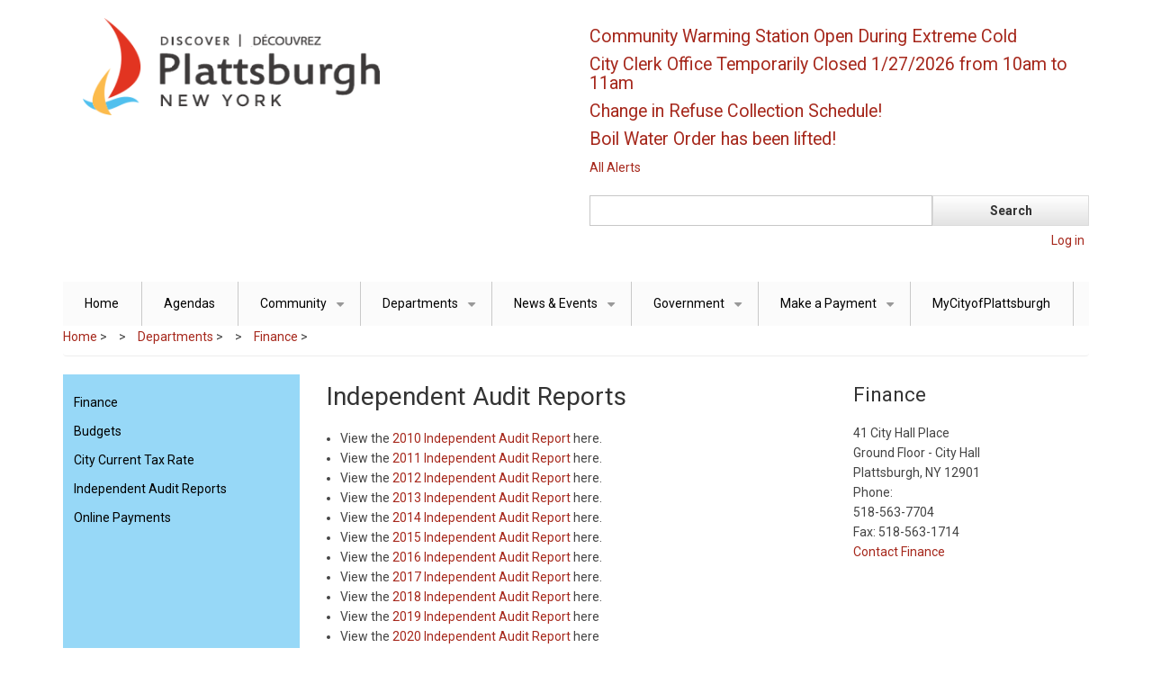

--- FILE ---
content_type: text/html; charset=UTF-8
request_url: https://www.cityofplattsburgh-ny.gov/department/finance/independent-audit-reports
body_size: 25855
content:
<!DOCTYPE html>
<html lang="en" dir="ltr">
  <head>
    <meta http-equiv="X-UA-Compatible" content="IE=edge">    
    <meta name="viewport" content="width=device-width, initial-scale=1.0">
    <meta charset="utf-8" />
<script>var _paq = _paq || [];(function(){var u=(("https:" == document.location.protocol) ? "https://track.clintoncountygov.com/" : "http://track.clintoncountygov.com/");_paq.push(["setSiteId", "2"]);_paq.push(["setTrackerUrl", u+"matomo.php"]);_paq.push(["setDoNotTrack", 1]);if (!window.matomo_search_results_active) {_paq.push(["trackPageView"]);}_paq.push(["setIgnoreClasses", ["no-tracking","colorbox"]]);_paq.push(["enableLinkTracking"]);var d=document,g=d.createElement("script"),s=d.getElementsByTagName("script")[0];g.type="text/javascript";g.defer=true;g.async=true;g.src=u+"matomo.js";s.parentNode.insertBefore(g,s);})();</script>
<meta name="Generator" content="Drupal 9 (https://www.drupal.org)" />
<meta name="MobileOptimized" content="width" />
<meta name="HandheldFriendly" content="true" />
<meta name="viewport" content="width=device-width, initial-scale=1.0" />
<link rel="icon" href="/sites/cityofplattsburgh.com/files/favicon_0.ico" type="image/vnd.microsoft.icon" />
<link rel="canonical" href="https://www.cityofplattsburgh-ny.gov/department/finance/independent-audit-reports" />
<link rel="shortlink" href="https://www.cityofplattsburgh-ny.gov/node/2789" />

    <title>Independent Audit Reports | City of Plattsburgh, New York</title>
    <link rel="stylesheet" media="all" href="/sites/cityofplattsburgh.com/files/css/css_LLiICWna101nNIKOt54Q7E-mxH73Y8zRqXpwcB9skKc.css" />
<link rel="stylesheet" media="all" href="/sites/cityofplattsburgh.com/files/css/css_iBs_4H3LFus8uNgJYfuUuzaPbCpDVjgSg3_3Wwi4gFk.css" />

    
  </head>
  <body class="path-node page-node-type-finance">
    <a href="#main-content" class="visually-hidden focusable skip-link">
      Skip to main content
    </a>
    
      <div class="dialog-off-canvas-main-canvas" data-off-canvas-main-canvas>
    

<!-- Header and Navbar -->
<header class="main-header">
  <div class="container">
    <div class="row">
      <div class="col-sm-12 col-md-6">
                    <div class="region region-header">
    <div id="block-business-responsive-theme-branding" class="site-branding block block-system block-system-branding-block">
  
    
        <div class="brand logo">
      <a href="/" title="Home" rel="home" class="site-branding__logo">
        <img src="/sites/cityofplattsburgh.com/files/Plattsburgh_New_York_4.png" alt="Home" />
      </a>
    </div>
    </div>

  </div>


          <button type="button" class="navbar-toggle" data-toggle="collapse" data-target="#main-navigation">
            <span class="sr-only">Toggle navigation</span>
            <span class="icon-bar"></span>
            <span class="icon-bar"></span>
            <span class="icon-bar"></span>
          </button>
        
              </div>

              <div class="col-sm-12 col-md-6">

                        <div class="region region-search">
    <div class="views-element-container block block-views block-views-blockalerts-block-1" id="block-views-block-alerts-block-1">
  
    
      <div><div class="js-view-dom-id-766f03fe9bd16400d420aa85c6793c2c7dbfca562ac712b3892fe3e1063316cd">
  
  
  

  
  
  

      <div>
    <h4 class="field-content"><a href="/alerts/alerts/community-warming-station-open-during-extreme-cold" hreflang="en">Community Warming Station Open During Extreme Cold</a></h4>
  </div>
    <div>
    <h4 class="field-content"><a href="/alerts/alerts/city-clerk-office-temporarily-closed-1272026-10am-11am" hreflang="en">City Clerk Office  Temporarily Closed 1/27/2026 from 10am to 11am</a></h4>
  </div>
    <div>
    <h4 class="field-content"><a href="/alerts/alerts/change-refuse-collection-schedule-13" hreflang="en">Change in Refuse Collection Schedule!</a></h4>
  </div>
    <div>
    <h4 class="field-content"><a href="/alerts/alerts/boil-water-order-has-been-lifted-8" hreflang="en">Boil Water Order has been lifted!</a></h4>
  </div>

    

  
  <div class="more-link"><a href="/AlertCenter">All Alerts</a></div>


  
  
</div>
</div>

  </div>
<div class="search-block-form block block-search" data-drupal-selector="search-block-form" id="block-searchform-2" role="search">
  
    
      <form action="/search/node" method="get" id="search-block-form" accept-charset="UTF-8">
  <div class="js-form-item form-item js-form-type-search form-item-keys js-form-item-keys form-no-label">
      <label for="edit-keys" class="visually-hidden">Search</label>
        <input title="Enter the terms you wish to search for." data-drupal-selector="edit-keys" type="search" id="edit-keys" name="keys" value="" size="15" maxlength="128" class="form-search" />

        </div>
<div data-drupal-selector="edit-actions" class="form-actions js-form-wrapper form-wrapper" id="edit-actions"><input data-drupal-selector="edit-submit" type="submit" id="edit-submit" value="Search" class="button js-form-submit form-submit" />
</div>

</form>

  </div>
<nav role="navigation" aria-labelledby="block-business-responsive-theme-account-menu-menu" id="block-business-responsive-theme-account-menu">
            
  <h2 class="visually-hidden" id="block-business-responsive-theme-account-menu-menu">User account menu</h2>
  

        
            <ul class="menu">
                            <li class="menu-item">
        <a href="/user/login" data-drupal-link-system-path="user/login">Log in</a>
                  </li>
        </ul>
  


  </nav>

  </div>

                    
        </div>
      
    </div>
  </div>
</header>
<!--End Header & Navbar -->


<div class="container main-menuwrap">
  <div class="row">
    <div class="navbar-header col-md-12">
      <nav class="navbar navbar-default" role="navigation">
        

                    <div class="region region-primary-menu">
    <nav role="navigation" aria-labelledby="block-business-responsive-theme-main-menu-menu" id="block-business-responsive-theme-main-menu">
            
  <h2 class="visually-hidden" id="block-business-responsive-theme-main-menu-menu">Main navigation</h2>
  

        
              <ul class="sm menu-base-theme" id="main-menu"  class="menu nav navbar-nav">
                      <li>
        <a href="/" data-drupal-link-system-path="&lt;front&gt;">Home</a>
                  </li>
                  <li>
        <a href="/AgendaCenter" title="Link to agendas" data-drupal-link-system-path="AgendaCenter">Agendas</a>
                  </li>
                  <li>
        <a href="/" data-target="#" data-toggle="dropdown">Community</a>
                                  <ul>
                      <li>
        <a href="/links/education" title="Link to information about education in the City of Plattsburgh" data-drupal-link-system-path="node/29">Education</a>
                  </li>
                  <li>
        <a href="https://esd.ny.gov/regions/north-country" title="Link to New York State Developement website">Empire State Development</a>
                  </li>
                  <li>
        <a href="/links/health-care-services" title="Link to information about health care services in the City of Plattsburgh" data-drupal-link-system-path="node/32">Health Care Services</a>
                  </li>
                  <li>
        <a href="https://www.flyplattsburgh.com/" title="Link to Plattsburgh International Airport website">Plattsburgh International Airport</a>
                  </li>
                  <li>
        <a href="http://www.northcountrychamber.com/" title="Link to North Country Chamber of Commerce">North Country Chamber of Commerce</a>
                  </li>
                  <li>
        <a href="https://www.tdcnny.com/" title="Link to The Development Corporation website">The Development Corporation</a>
                  </li>
                  <li>
        <a href="/department/voter-districts" title="Link to Voter District web page" data-drupal-link-system-path="node/38">Voter Districts</a>
                  </li>
                  <li>
        <a href="https://www.plattsburghfarmerscraftersmarket.com/" title="Link to PFCM website">Plattsburgh Farmers and Crafters Market</a>
                  </li>
                  <li>
        <a href="/node/2693" data-drupal-link-system-path="node/2693">Plattsburgh by the Numbers</a>
                  </li>
        </ul>
  
            </li>
                  <li>
        <a href="/department" data-target="#" data-toggle="dropdown">Departments</a>
                                  <ul>
                      <li>
        <a href="/department/building-inspector" title="Link to the building inspectors page" data-drupal-link-system-path="node/33">Building Inspector</a>
                  </li>
                  <li>
        <a href="/department/city-assessor" title="Link to City Assessor web page" data-drupal-link-system-path="node/43">City Assessor</a>
                  </li>
                  <li>
        <a href="/department/city-clerk" title="Link to City Clerk web pages" data-drupal-link-system-path="node/36">City Clerk</a>
                  </li>
                  <li>
        <a href="http://www.nycourts.gov/courts/4jd/Clinton/index.shtml" title="Link to City Court web pages">City Court</a>
                  </li>
                  <li>
        <a href="/department/city-historian" title="Link to City Historian web pages" data-drupal-link-system-path="node/96">City Historian</a>
                  </li>
                  <li>
        <a href="/department/community-development" title="Link to Community Development web pages" data-drupal-link-system-path="node/97">Community Development</a>
                  </li>
                  <li>
        <a href="/department/environmental-services" title="Link to Environmental Services web pages" data-drupal-link-system-path="node/53">Environmental Services</a>
                  </li>
                  <li>
        <a href="/department/finance" title="Link to Finance Department web pages" data-drupal-link-system-path="node/88">Finance</a>
                  </li>
                  <li>
        <a href="/department/fire-department" title="Link to Fire Department web pages" data-drupal-link-system-path="node/1124">Fire Department</a>
                  </li>
                  <li>
        <a href="/department/human-resources" title="Link to Human Resources web  pages" data-drupal-link-system-path="node/1143">Human Resources</a>
                  </li>
                  <li>
        <a href="/department/municipal-lighting-department" title="Link to Municipal Lighting Department web pages" data-drupal-link-system-path="node/64">Municipal Lighting Department</a>
                  </li>
                  <li>
        <a href="https://www.plattsburghlib.org/" title="Link to Plattsaburgh Public Library website">Plattsburgh Public Library</a>
                  </li>
                  <li>
        <a href="/department/police-department" title="Link to Police Department website" data-drupal-link-system-path="node/2075">Police Department</a>
                  </li>
                  <li>
        <a href="/department/public-works" title="Link to Public Works web pages" data-drupal-link-system-path="node/1132">Public Works</a>
                  </li>
        </ul>
  
            </li>
                  <li>
        <a href="/news-events" data-target="#" data-toggle="dropdown">News &amp; Events</a>
                                  <ul>
                      <li>
        <a href="/AlertCenter" title="Link to current alerts for the City of Plattsburgh" data-drupal-link-system-path="AlertCenter">Alerts</a>
                  </li>
                  <li>
        <a href="http://www.discoverplattsburgh.com/events" title="Information about City Events">City Events Calendar</a>
                  </li>
                  <li>
        <a href="/holdinganevent" data-drupal-link-system-path="node/2522">Holding an Event in Plattsburgh</a>
                  </li>
                  <li>
        <a href="https://www.cityofplattsburgh-ny.gov/news" title="Recent news and press releases">News</a>
                  </li>
        </ul>
  
            </li>
                  <li>
        <a href="/government" data-target="#" data-toggle="dropdown">Government</a>
                                  <ul>
                      <li>
        <a href="/department/mayors-office" title="Link to the Mayor&#039;s Office webpage" data-drupal-link-system-path="node/1133">Mayor&#039;s Office</a>
                  </li>
                  <li>
        <a href="/boards-committees-commissions/common-council" title="Link to directory of Common Council members" data-drupal-link-system-path="node/84">Common Council</a>
                  </li>
                  <li>
        <a href="/boards-committees-commissions/planning-board" title="Link to the Planning Board web page" data-drupal-link-system-path="node/1154">Planning Board</a>
                  </li>
                  <li>
        <a href="/boards-committees-commissions/zoning-board-appeals" title="Link to Zoning Board of Appeals" data-drupal-link-system-path="node/1157">Zoning Board of Appeals</a>
                  </li>
                  <li>
        <a href="/boards-committees-commissions/climate-task-force" data-drupal-link-system-path="node/3057">Climate Task Force</a>
                  </li>
                  <li>
        <a href="/boards-committees-commissions/housing-committee" data-drupal-link-system-path="node/2495">Housing Committee</a>
                  </li>
        </ul>
  
            </li>
                  <li>
        <a href="/" data-target="#" data-toggle="dropdown">Make a Payment</a>
                                  <ul>
                      <li>
        <a href="https://plattsburgh.munisselfservice.com/citizens/Default.aspx">Electric/Water Bill</a>
                  </li>
                  <li>
        <a href="https://plattsburghny.rmcpay.com/">Parking Ticket</a>
                  </li>
                  <li>
        <a href="https://plattsburgh.munisselfservice.com/citizens/Default.aspx">Property Taxes</a>
                  </li>
        </ul>
  
            </li>
                  <li>
        <a href="http://my.cityofplattsburgh-ny.gov" title="City of Plattsburgh&#039;s online community engagement platform">MyCityofPlattsburgh</a>
                  </li>
        </ul>
  


  </nav>

  </div>

              </nav>
    </div>
  </div>
</div>




<!--Highlighted-->
      <div class="container">
      <div class="row">
        <div class="col-md-12">
            <div class="region region-highlighted">
    <div data-drupal-messages-fallback class="hidden"></div>

  </div>

        </div>
      </div>
    </div>
  <!--End Highlighted-->


<!-- Start Top Widget -->
<!--End Top Widget -->


<!-- Start Middle Widget -->
<!--End Top Widget -->


<!-- Page Title -->
<!-- End Page Title ---- >


<!-- layout -->
<div id="wrapper">
  <!-- start: Container -->
  <div class="container">
    
    <!--Content top-->
          <!--End Content top-->
    
    <!--start:content -->
    <div class="row">
      <div class="col-md-12">  <div class="region region-breadcrumb">
    <div id="block-business-responsive-theme-breadcrumbs" class="block block-system block-system-breadcrumb-block">
  
    
        <nav class="breadcrumb" role="navigation" aria-labelledby="system-breadcrumb">
    <h2 id="system-breadcrumb" class="visually-hidden">Breadcrumb</h2>
    <ul>
          <li>
                  <a href="/">Home</a>
         >
      </li>
          <li>
                  <a href="/department">Departments</a>
         >
      </li>
          <li>
                  <a href="/department/finance">Finance</a>
         >
      </li>
        </ul>
  </nav>

  </div>

  </div>
</div>
    </div>

    <div class="row layout">
      <!--- Start Left SideBar -->
              <div class="sidebar" >
          <div class = col-md-3 >
              <div class="region region-sidebar-first">
    <nav role="navigation" aria-labelledby="block-departments-menu" id="block-departments">
            
  <h2 class="visually-hidden" id="block-departments-menu">Departments</h2>
  

        
            <ul class="menu">
                            <li class="menu-item">
        <a href="/department/finance" data-drupal-link-system-path="node/88">Finance</a>
                  </li>
                        <li class="menu-item">
        <a href="/department/finance/budgets" data-drupal-link-system-path="node/2788">Budgets</a>
                  </li>
                        <li class="menu-item">
        <a href="/department/finance/city-current-tax-rate" data-drupal-link-system-path="node/2792">City Current Tax Rate</a>
                  </li>
                        <li class="menu-item menu-item--active-trail">
        <a href="/department/finance/independent-audit-reports" data-drupal-link-system-path="node/2789" class="is-active">Independent Audit Reports</a>
                  </li>
                        <li class="menu-item">
        <a href="https://plattsburgh.munisselfservice.com/citizens/default.aspx" title="Link for online payments">Online Payments</a>
                  </li>
        </ul>
  


  </nav>

  </div>

          </div>
        </div>
            <!---End Right SideBar -->

      <!--- Start content -->
              <div class="content_layout">
          <div class=col-md-6>
              <div class="region region-content">
    <div id="block-business-responsive-theme-page-title" class="block block-core block-page-title-block">
  
    
      
  <h1>
<span>Independent Audit Reports</span>
</h1>


  </div>
<div id="block-business-responsive-theme-content" class="block block-system block-system-main-block">
  
    
      
<article data-history-node-id="2789" role="article" class="node node--type-finance node--view-mode-full">

  
    

  
  <div class="node__content">
    
            <div><ul><li>View the <a href="https://www.cityofplattsburgh-ny.gov/sites/cityofplattsburgh.com/files/finance/archive/final%20financial%20statements%2012-31-10.pdf">2010 Independent Audit Report</a> here.</li><li>View the <a href="https://www.cityofplattsburgh-ny.gov/sites/cityofplattsburgh.com/files/finance/archive/Financial%20Statement%2012-31-11.pdf">2011 Independent Audit Report</a> here.</li><li>View the <a href="https://www.cityofplattsburgh-ny.gov/sites/cityofplattsburgh.com/files/finance/archive/final%20scanned%20financial%20statements%2012-31-12.pdf">2012 Independent Audit Report</a> here.</li><li>View the <a href="https://www.cityofplattsburgh-ny.gov/sites/cityofplattsburgh.com/files/finance/archive/Final%20Plattsburgh%20City%20Audit%2012-31-13.pdf">2013 Independent Audit Report</a> here.</li><li>View the <a href="https://www.cityofplattsburgh-ny.gov/sites/cityofplattsburgh.com/files/finance/archive/Final%20Plattsburgh%20City%2012-31-14.pdf">2014 Independent Audit Report</a> here.</li><li>View the <a href="https://www.cityofplattsburgh-ny.gov/sites/cityofplattsburgh.com/files/finance/archive/Final%20Plattsburgh%20City%20FS%202015.pdf">2015 Independent Audit Report</a> here.</li><li>View the <a href="https://www.cityofplattsburgh-ny.gov/sites/cityofplattsburgh.com/files/finance/archive/Final%20Plattsburgh%20City%20FS%202016%20(1).pdf">2016 Independent Audit Report</a> here.</li><li>View the <a href="https://www.cityofplattsburgh-ny.gov/sites/cityofplattsburgh.com/files/finance/archive/Final%20Plattsburgh%20City%20FS%202017.pdf">2017 Independent Audit Report</a> here.</li><li>View the <a href="https://www.cityofplattsburgh-ny.gov/sites/cityofplattsburgh.com/files/finance/archive/Final%20Plattsburgh%20City%20FS%202018.pdf">2018 Independent Audit Report</a> here.</li><li>View the <a href="https://www.cityofplattsburgh-ny.gov/sites/cityofplattsburgh.com/files/finance/Final%20Plattsburgh%20City%20FS%202019.pdf">2019 Independent Audit Report</a> here</li><li>View the <a href="https://www.cityofplattsburgh-ny.gov/sites/cityofplattsburgh.com/files/finance/Final%20Plattsburgh%20City%20FS%202020.pdf">2020 Independent Audit Report </a>here</li><li>View the <a href="/sites/cityofplattsburgh.com/files/finance/Final%20Plattsburgh%20City%20FS%202021.pdf">2021 Independent Audit Report</a> here.</li><li>View the <a href="/sites/cityofplattsburgh.com/files/finance/Plattsburgh%20FS%202022%20-%20Updated%20Signed%20073123.pdf">2022 Independent Audit Report </a>here.</li><li>View the <a href="/sites/cityofplattsburgh.com/files/finance/City%20of%20Plattsburgh%20FS%202023%20-%20Signed.pdf">2023 Independent Audit Report</a> here.</li><li style="box-sizing:border-box;">View the <a href="/sites/cityofplattsburgh.com/files/finance/City%20of%20Plattsburgh%202024%20consolidated%20statement%20-%20Signed.pdf">2024 Independent Audit Report</a> here.</li></ul></div>
      
  </div>

</article>

  </div>

  </div>

          </div>
        </div>
            <!---End content -->

      <!--- Start Right SideBar -->
              <div class="sidebar">
          <div class=col-md-3>
              <div class="region region-sidebar-second">
    <div class="views-element-container block block-views block-views-blockdepartment-contact-block-1" id="block-views-block-department-contact-block-1">
  
    
      <div><div class="js-view-dom-id-591f3227eea259803bb3f3dd8635dd65e5d5fc78caff455531f820b0aeac0675">
  
  
  

  
  
  

      <div class="views-row">
    <div class="views-field views-field-title"><h3 class="field-content">Finance</h3></div><div class="views-field views-field-field-department-division"><div class="field-content"></div></div><div class="views-field views-field-field-physical-address"><div class="field-content">41 City Hall Place<br />
Ground Floor - City Hall<br />
Plattsburgh, NY 12901</div></div><div class="views-field views-field-field-department-phone"><span class="views-label views-label-field-department-phone">Phone: </span><div class="field-content">518-563-7704</div></div><div class="views-field views-field-field-department-fax"><div class="field-content">Fax: 518-563-1714</div></div><div class="views-field views-field-field-department-contact-form"><div class="field-content"><a href="/contact/contact_city_finance">Contact Finance</a></div></div>
  </div>

    

  <div class="views-element-container"><div class="table table-striped js-view-dom-id-07af0c1c8da2560e10162733d49b2ffd38772cfe582c8a61cf2858cd1b0df063">
  
  
  

  
  
  

    

  
  

  
  
</div>
</div>

  

  
  
</div>
</div>

  </div>

  </div>

          </div>
        </div>
            <!---End Right SideBar -->
      
    </div>
    <!--End Content -->

    <!--Start Content Bottom-->
        <!--End Content Bottom-->
  </div>
</div>
<!-- End layout -->


<!-- Start: Price table widgets -->


<!--End: Price table widgets -->


<!-- start: bottom -->
<!--End bottom -->


<!-- start: Footer -->
<!--End Footer -->


<!-- Start Footer Menu -->
  <div class="footer-menu">
    <div class="container">
      <div class="row">
        <div class="col-sm-6 col-md-6">
            <div class="region region-footer-menu">
    <div id="block-footeraddress" class="block block-block-content block-block-contente6aec066-c1e4-41d0-bd9e-03266910b934">
  
    
      
            <div><p><br /><img alt="City of Plattsburgh logo blue red yellow sailboat" class="img-responsive pull-right" data-entity-type="file" data-entity-uuid="a9c61bd8-28ab-4fce-af08-da0cf04af930" src="/sites/cityofplattsburgh.com/files/plattsburgh_logo_stacked.png" width="176" height="138" loading="lazy" /><br /><strong>City of Plattsburgh<br />
41 City Hall Place<br />
Plattsburgh, NY 12901<br />
Phone:  518-563-7702</strong></p>

<p><a href="/site-map">Site Map</a></p>
</div>
      
  </div>

  </div>

        </div>
              <div class="col-sm-6 col-md-6">

                      <div class="social-media">
                              <a href="https://www.facebook.com/The-City-of-Plattsburgh-614769001927266/"  class="facebook" target="_blank" ><i class="fab fa-facebook-f"></i></a>
                                                          <a href="https://twitter.com/_Plattsburgh_NY" class="twitter" target="_blank" ><i class="fab fa-twitter"></i></a>
                                            <a href="http://www.cityofplattsburgh.com/Layout/WidgetShare/ShareLink/LinkedIn" class="linkedin" target="_blank"><i class="fab fa-linkedin-in"></i></a>
                                                      </div>
          
        </div>
              
      </div>
    </div>
  </div>
<!-- End Footer Menu -->


<div class="copyright">
  <div class="container">
    <div class="row">

      <!-- Copyright -->
      <div class="col-sm-6 col-md-6">
                
          <p>Copyright 2022. All rights reserved</p>        
              </div>
      <!-- End Copyright -->

      <!-- Credit link -->
            <!-- End Credit link -->
            
    </div>
  </div>
</div>


  </div>

    
    <script type="application/json" data-drupal-selector="drupal-settings-json">{"path":{"baseUrl":"\/","scriptPath":null,"pathPrefix":"","currentPath":"node\/2789","currentPathIsAdmin":false,"isFront":false,"currentLanguage":"en"},"pluralDelimiter":"\u0003","suppressDeprecationErrors":true,"ajaxPageState":{"libraries":"business_responsive_theme\/bootstrap,business_responsive_theme\/flexslider,business_responsive_theme\/fontawesome,business_responsive_theme\/global-components,business_responsive_theme\/smartmenus,classy\/node,matomo\/matomo,system\/base,views\/views.module","theme":"business_responsive_theme","theme_token":null},"ajaxTrustedUrl":{"\/search\/node":true},"matomo":{"disableCookies":false,"trackMailto":true},"user":{"uid":0,"permissionsHash":"20c6b0d5c8f34d63d20b5f6d27d744a8beb129d6d0db95dfce873be30a3c5143"}}</script>
<script src="/sites/cityofplattsburgh.com/files/js/js_L9XW-5JpEocFAzrKat81gJqPmjD9RbVSMz_8-aL-yfw.js"></script>

  </body>
</html>
